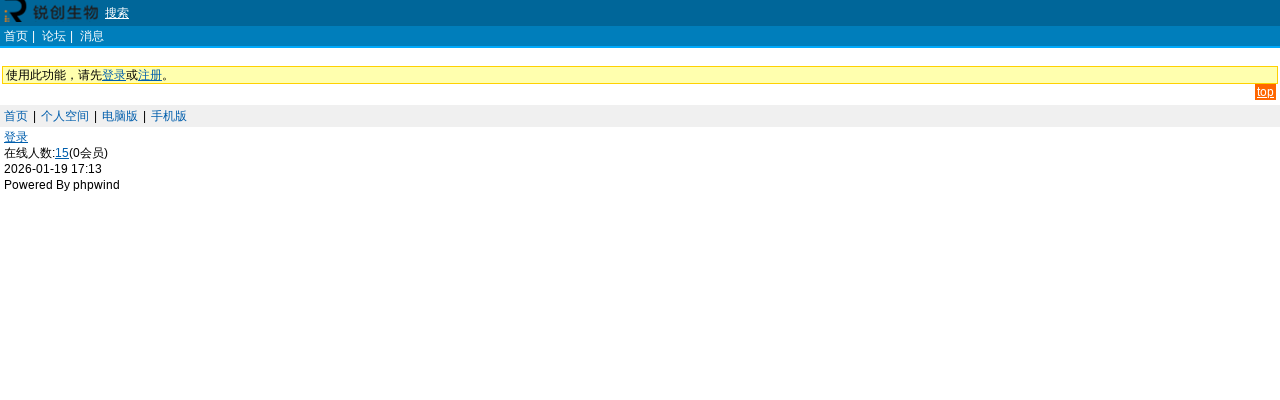

--- FILE ---
content_type: text/html; charset=utf8
request_url: http://bbs.rcbio.com.cn/m/index.php?a=ms_index
body_size: 3055
content:


<?xml version="1.0" encoding="UTF-8"?>
<!DOCTYPE html PUBLIC "-//W3C//DTD XHTML 1.0 Strict//EN" "DTD/xhtml1-strict.dtd">
<html xmlns="http://www.w3.org/1999/xhtml">
<head>
<meta http-equiv="Content-Type" content="text/html; charset=UTF-8" />
<meta http-equiv="Cache-Control" content="no-cache"/>
<meta name="viewport" content="width=device-width; initial-scale=1.4;  minimum-scale=1.0; maximum-scale=2.0"/>
<meta name="MobileOptimized" content="240"/>

<head><title>&#x7ecd;&#x5174;&#x9510;&#x521b;&#x751f;&#x7269;&#x79d1;&#x6280;&#x6709;&#x9650;&#x516c;&#x53f8;</title>

<style>
html, body, p,form, img {margin: 0;padding: 0;border: 0;}
select,input,img{vertical-align:middle;color:#000;}
form,select,input{font-size:9pt;}
body {background:#fff;color:#000;font-size:9pt;}
*{line-height:1.4em;} 
table{
	border-collapse:collapse;
}
body,td,input,textarea{
	font-family:arial,Helvetica,sans-serif;
}
body.font_12{
	font-size:9pt;
}
body.font_14{
	font-size:10pt;
}
ul,li{
	padding:0;
	margin:0;
	list-style:none;
}
div,p{
	margin:0;
	padding:0 3px;
	line-height:1.4em;
}
p{
	padding:2px 0;
}
em{font-style:normal;}

a,a em{
	color:#005EAC;font-size:normal
}
a:hover,a em:hover{
	color:#fff;
	background:#005EAC
}
.wrap{
	margin:0 auto;
	width:100%;
	padding:0;
}
.logo{
 line-height:26px;height:26px;
	background:#006699;
}
.logo img{margin-right:5px;float:left;}
.logo a{color:#fff;}
.logor a:hover{background:none;}
.login{margin:2px 0 3px;padding:2px 6px;background-color:#fff;}

.dh{border-bottom:2px solid #00A9FB;margin-left:0px;color:#FFF; background-color:#007EBB; padding:2px 2px 2px 0}
.section{
	border-bottom:1px dotted #ccc;
	padding:0 4px;
	background-color:#E1F1FF;
	background-image: url(/images/wind/bg.png);
}
.a_img:hover{background:none;color:#ff5500;}
.sectionm{border-bottom:1px dotted #ccc;padding:2px;}
.section1{padding:0 4px}
.sectionidx a{padding:0px 2px 2px}
.section img,.page_title img{padding:0 2px 0 0;margin-left:-2px; vertical-align:middle;width:16px; height:20px}
.button{ background-color:#069;}
.dh a{padding:2px 4px;	text-decoration:none;color:#FFF}
.dh a:hover{
	color:#fff;
	background-color:#00A9FB
}
.navigator strong a{color:#00A9FB;}
.dh a img,.navigator a img{vertical-align:middle;}
.gotop{margin:-11px 0 0;height:13px;padding:3px 4px 2px;text-align:right;}
.hline{margin:2px 0 0;padding:2px 6px; border-bottom:1px solid #ccc;}
.page_title,.navigator{padding:3px 4px;margin:0 0 0px 0; border-bottom:1px solid #99CCFF;background-color:#E1F1FF;	background-image: url(/images/wind/bg.png);
}
.navigator{background:#fff;}
.post_content{padding:3px 4px;}
.post_title{background-color:#E1F1FF;border-bottom:1px solid #99CCFF;font-weight:bolder;padding:3px 4px;margin:0 0 0px 0; 
}
.sector,.pages,.post_reply,.reply_content{
	border-bottom-width: 1px;
	border-bottom-style: solid;
	border-bottom-color: #ccc;
	color:#000;
}
.post_author{background-color:#fff;
	font-weight:normal;margin-left:-2px
}
.post_reply,.post_bottom,.pages,.quick_reply,.return,.reply_content,.post_form,.page_content{padding:2px 4px;}
.post_reply,.reply_content,.post_form{
	padding:2px 4px;margin:0px 0 0 0px; border-left:10px solid #F0F0F0; 
}
.quick_reply{margin-left:10px}
#reply{margin-left:-10px}
.post_reply a,.reply_content a{
	text-decoration:underline;
}
.post_author a:hover{text-decoration:none;}

.return{font-weight:bolder;}
.current{font-weight:bolder; text-decoration:none;color:#000;}
.post_bottom{
	background-color:#E1F1FF;margin:0px 0 1px;
	padding:1px 6px 2px;
}
.notice{
	background-color:#F0F0F0;
	margin:0px 0 3px;
	padding:1px 6px;
 border-bottom:1px dotted #666;}
.notice strong{
font-weight:bloder;color:#000;}
.noticeinfo{
	padding:1px 4px;
 border-bottom:1px dotted #ccc;}
.navigator{	padding:2px;}
.navigator a{padding:2px 2px 2px 0;}
.myface{ float:left;height:68px;clear:both}
.block{margin:0px 0 3px;padding:0px 2px 4px;border-bottom:1px solid #99CCFF;color: #000;}
.block em{font-style:normal;}
.search{
	margin:-1px 0 2px;
	padding:3px 2px;
}
.search form{	height:30px;
}
.search a{padding:2px 2px;	text-decoration:none
}
#footer .search{
	background-color:#F0F0F0;
}
.reply{
}
.reply a{text-decoration:none;}
#reg{color:#F60}

small{
	font-size:9pt;
}
.edit{padding:0;margin-top:-5px}
img{
	margin:0;
	border:0;
}
form{
	margin:2px;
	border:0;
}
.clear{
	clear:both;
}
img.p{
	border:1px solid #ccc
}
td{
	vertical-align:top;
}
.button{
	background:#005EAC;
	color:#fff;
}
.button_e{
	background:#fff;
	color:#000;
	border:1px solid #fff; 
}
.input_large,.button_large{
}
.sec{
	clear:both;
	padding:3px;
	border-bottom:1px solid #B8D4E8;
}
.sec p,#nav p,#footer p{
	padding:1px 0;
}
#nav{
	padding:3px;
	border-bottom:1px solid #B8D4E8;
}
#footer{
	margin-top:8px;padding:0;
}
#poweredby{	padding:0 4px;
}
.notice_message{
	padding:3px 4px;
	background:#FFF8CC;
	border-bottom:1px solid #FFE222;
	color:#ff0000;
}
.top_message img,.sec img{
	vertical-align:middle;
	margin-right:3px;
}
.pager img{
	vertical-align:top;
}
.top_message .sec,.sec_sub{
	border-color:#E3EEF8;
}
.top_message small,#nav small,.nav small,.red{
	color:#f33 !important;
}
.top_message a:hover small,#nav a:hover small,.nav a:hover small{
	color:#fff !important;
}
.green{
	color:green;
}
.gary{

}
.cblue{
	color:#005EAC;
}
.gray{

}
.nav,.f_list .pager p{
	color:#fff;
}
.sec p,.sec div,.sec b,.sec span,.sec table{
	color:#000;
}
.nav .cur{
	font-weight:bold;
}

.sectitle{
	font-weight:bold;
	padding:3px 3px 0;
}
.sectitle span{
	font-weight:normal;
}
.pager{
	border-bottom:1px solid #E3EEF8;
	padding:3px;
}
.u_list{
	width:100%;
}
.u_list .col_1{
	width:60px;
	text-align:center;
}
.u_list .col_1 img,.f_list li img,.p img{
	border:1px solid #E3EEF8;
	padding:2px;
}
.p:hover{
	background:none;
}
.u_list .col_1 a:hover img, .f_list li a:hover img,.p:hover img{
	border-color:#B8D4E8;
}
.u_list td{
	border-bottom:1px solid #E3EEF8;
}
.page_wrap{
	padding:2px;
	clear:both;
}
.nopad{
	padding:0;
}
.input_s1{
	width:140px;
}
.input_s2{
	width:120px;
}
.input_s3{
	width:30px;
}
.f_list,.t_list{
	padding:3px 0;
}
.f_list li{
	float:left;
	margin:3px 4px 0 0;
}

.userProfileItem{
	text-align:right;
	font-weight:normal;
}
.atop,.areadtop,.abottom,.areadbottom{padding:2px 6px}
.editit{background-color:#F0F0F0;padding:2px 6px;margin:0}
.gray{
	color:#000;
}
.gray img{
	vertical-align:middle;
	margin:0 2px;
}
.nav b,.b_title{
	color:#005EAC;
}
.b_title{
	line-height:1.6em;
}
.noborder{
	border:0 !important;
}

/*for dog*/
.dogface{
	width:30px; 
	height:30px; 
	border:solid 1px #ccc; 
	overflow:hidden;
}
.doginf{
	list-style:none; 
	margin:0; 
	padding:0; 
	margin-left:40px;
}
.doginf .dogname{
	line-height:16px;
}
.playaction{
	margin:2px 0; 
	padding:0; 
	border-collapse:collapse; 
	border:0;
}
.playaction th{
	font-weight:normal;
}
.frsplay{
	margin-bottom:4px;
}
.afstatus{
	padding:3px;
}
.empty{
	visibility:hidden
}
.rsinf{
	background:#FDF9CA; 
	border-bottom:solid 1px #EADC79;
}
.form li{
	padding-left:20px
}
.form li.hasipt{
	padding-left:0;
}
.dot_list{
	margin:3px;
}
.dot_list li{
	padding-left:12px;
	line-height:1.6em;
	background:url(images/list_dot.gif) 2px 0.6em no-repeat;
}
/*for vayage*/
.ctitle{
	font-weight:bold;
	padding:3px 2px ;
}
.ctitle,.csec{
	background:#E3EEF8;
}
/*other app*/
.pb10{
	color:#000;
}
.pwall{
	border-bottom:1px solid #b8d4e8;
	padding:3px;
}
.error{
	margin:2px;
	border:1px solid #dd3c10;
	background:#ffebe8;
}
.warning{
	margin:2px;
	border:1px solid #FFD100;
	background:#FFFFAE;
}
/*public elements*/
.new{color:#F00;}


.gototop{padding:1px 2px;background:#F60;color:#fff}
.gototop:hover{ background:#690}
</style>

</head>
<body>
<div class="wrap">
<div class="logo"><img src="./images/phplogo.png"><a href="index.php?a=search" id="top">&#x641c;&#x7d22;</a></div>
<div class="dh">
<a href="index.php">&#x9996;&#x9875;</a>|
<a href="index.php?a=forum">&#x8bba;&#x575b;</a>|
<a href="index.php?a=ms_index">

&#x6d88;&#x606f;

</a>
</div>
<br /><div class="warning">&#x4f7f;&#x7528;&#x6b64;&#x529f;&#x80fd;&#xff0c;&#x8bf7;&#x5148;<a href="index.php?a=login">&#x767b;&#x5f55;</a>&#x6216;<a href="index.php?a=register">&#x6ce8;&#x518c;</a>&#x3002;</div><div></div>
<div id="footer">
<div class="gotop"><a href="#top" id="anch-end" class="gototop">top</a></div>
<div class="hline"></div>
<div class="search">
<a href="index.php">&#x9996;&#x9875;</a>
 | 
 <a href="index.php?a=myhome">&#x4e2a;&#x4eba;&#x7a7a;&#x95f4;</a>
  | 
 <a href="http://bbs.rcbio.com.cn/index.php?fromWap=1">&#x7535;&#x8111;&#x7248;</a>
  | 
 <a href="index.php?fromWap=0">&#x624b;&#x673a;&#x7248;</a>
</div>
<div id="poweredby">

<a href="index.php?a=login">&#x767b;&#x5f55;</a>

<br />
&#x5728;&#x7ebf;&#x4eba;&#x6570;:<a href="index.php?a=bbsinfo">15</a>(0&#x4f1a;&#x5458;)
<br/>2026-01-19 17:13<br/>
Powered By phpwind</div></div>
</div></body></html>
